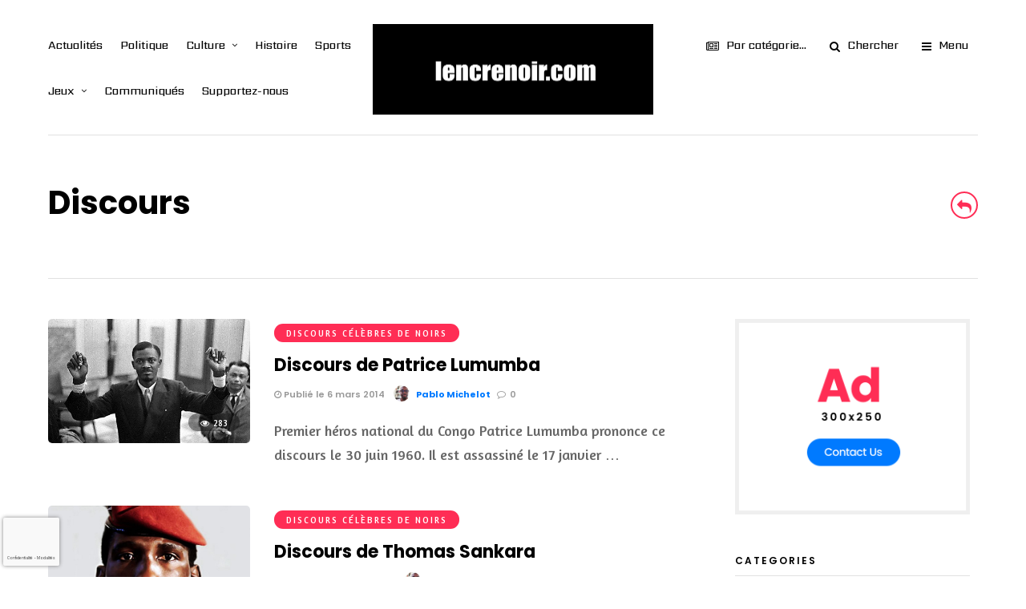

--- FILE ---
content_type: text/html; charset=utf-8
request_url: https://www.google.com/recaptcha/api2/anchor?ar=1&k=6Lem8poeAAAAACwb51sqSp55gj7T-e2HeiZ8tZ76&co=aHR0cHM6Ly9sZW5jcmVub2lyLmNvbTo0NDM.&hl=fr-CA&v=PoyoqOPhxBO7pBk68S4YbpHZ&size=invisible&anchor-ms=20000&execute-ms=30000&cb=zfk9fzk6dxr
body_size: 48804
content:
<!DOCTYPE HTML><html dir="ltr" lang="fr-CA"><head><meta http-equiv="Content-Type" content="text/html; charset=UTF-8">
<meta http-equiv="X-UA-Compatible" content="IE=edge">
<title>reCAPTCHA</title>
<style type="text/css">
/* cyrillic-ext */
@font-face {
  font-family: 'Roboto';
  font-style: normal;
  font-weight: 400;
  font-stretch: 100%;
  src: url(//fonts.gstatic.com/s/roboto/v48/KFO7CnqEu92Fr1ME7kSn66aGLdTylUAMa3GUBHMdazTgWw.woff2) format('woff2');
  unicode-range: U+0460-052F, U+1C80-1C8A, U+20B4, U+2DE0-2DFF, U+A640-A69F, U+FE2E-FE2F;
}
/* cyrillic */
@font-face {
  font-family: 'Roboto';
  font-style: normal;
  font-weight: 400;
  font-stretch: 100%;
  src: url(//fonts.gstatic.com/s/roboto/v48/KFO7CnqEu92Fr1ME7kSn66aGLdTylUAMa3iUBHMdazTgWw.woff2) format('woff2');
  unicode-range: U+0301, U+0400-045F, U+0490-0491, U+04B0-04B1, U+2116;
}
/* greek-ext */
@font-face {
  font-family: 'Roboto';
  font-style: normal;
  font-weight: 400;
  font-stretch: 100%;
  src: url(//fonts.gstatic.com/s/roboto/v48/KFO7CnqEu92Fr1ME7kSn66aGLdTylUAMa3CUBHMdazTgWw.woff2) format('woff2');
  unicode-range: U+1F00-1FFF;
}
/* greek */
@font-face {
  font-family: 'Roboto';
  font-style: normal;
  font-weight: 400;
  font-stretch: 100%;
  src: url(//fonts.gstatic.com/s/roboto/v48/KFO7CnqEu92Fr1ME7kSn66aGLdTylUAMa3-UBHMdazTgWw.woff2) format('woff2');
  unicode-range: U+0370-0377, U+037A-037F, U+0384-038A, U+038C, U+038E-03A1, U+03A3-03FF;
}
/* math */
@font-face {
  font-family: 'Roboto';
  font-style: normal;
  font-weight: 400;
  font-stretch: 100%;
  src: url(//fonts.gstatic.com/s/roboto/v48/KFO7CnqEu92Fr1ME7kSn66aGLdTylUAMawCUBHMdazTgWw.woff2) format('woff2');
  unicode-range: U+0302-0303, U+0305, U+0307-0308, U+0310, U+0312, U+0315, U+031A, U+0326-0327, U+032C, U+032F-0330, U+0332-0333, U+0338, U+033A, U+0346, U+034D, U+0391-03A1, U+03A3-03A9, U+03B1-03C9, U+03D1, U+03D5-03D6, U+03F0-03F1, U+03F4-03F5, U+2016-2017, U+2034-2038, U+203C, U+2040, U+2043, U+2047, U+2050, U+2057, U+205F, U+2070-2071, U+2074-208E, U+2090-209C, U+20D0-20DC, U+20E1, U+20E5-20EF, U+2100-2112, U+2114-2115, U+2117-2121, U+2123-214F, U+2190, U+2192, U+2194-21AE, U+21B0-21E5, U+21F1-21F2, U+21F4-2211, U+2213-2214, U+2216-22FF, U+2308-230B, U+2310, U+2319, U+231C-2321, U+2336-237A, U+237C, U+2395, U+239B-23B7, U+23D0, U+23DC-23E1, U+2474-2475, U+25AF, U+25B3, U+25B7, U+25BD, U+25C1, U+25CA, U+25CC, U+25FB, U+266D-266F, U+27C0-27FF, U+2900-2AFF, U+2B0E-2B11, U+2B30-2B4C, U+2BFE, U+3030, U+FF5B, U+FF5D, U+1D400-1D7FF, U+1EE00-1EEFF;
}
/* symbols */
@font-face {
  font-family: 'Roboto';
  font-style: normal;
  font-weight: 400;
  font-stretch: 100%;
  src: url(//fonts.gstatic.com/s/roboto/v48/KFO7CnqEu92Fr1ME7kSn66aGLdTylUAMaxKUBHMdazTgWw.woff2) format('woff2');
  unicode-range: U+0001-000C, U+000E-001F, U+007F-009F, U+20DD-20E0, U+20E2-20E4, U+2150-218F, U+2190, U+2192, U+2194-2199, U+21AF, U+21E6-21F0, U+21F3, U+2218-2219, U+2299, U+22C4-22C6, U+2300-243F, U+2440-244A, U+2460-24FF, U+25A0-27BF, U+2800-28FF, U+2921-2922, U+2981, U+29BF, U+29EB, U+2B00-2BFF, U+4DC0-4DFF, U+FFF9-FFFB, U+10140-1018E, U+10190-1019C, U+101A0, U+101D0-101FD, U+102E0-102FB, U+10E60-10E7E, U+1D2C0-1D2D3, U+1D2E0-1D37F, U+1F000-1F0FF, U+1F100-1F1AD, U+1F1E6-1F1FF, U+1F30D-1F30F, U+1F315, U+1F31C, U+1F31E, U+1F320-1F32C, U+1F336, U+1F378, U+1F37D, U+1F382, U+1F393-1F39F, U+1F3A7-1F3A8, U+1F3AC-1F3AF, U+1F3C2, U+1F3C4-1F3C6, U+1F3CA-1F3CE, U+1F3D4-1F3E0, U+1F3ED, U+1F3F1-1F3F3, U+1F3F5-1F3F7, U+1F408, U+1F415, U+1F41F, U+1F426, U+1F43F, U+1F441-1F442, U+1F444, U+1F446-1F449, U+1F44C-1F44E, U+1F453, U+1F46A, U+1F47D, U+1F4A3, U+1F4B0, U+1F4B3, U+1F4B9, U+1F4BB, U+1F4BF, U+1F4C8-1F4CB, U+1F4D6, U+1F4DA, U+1F4DF, U+1F4E3-1F4E6, U+1F4EA-1F4ED, U+1F4F7, U+1F4F9-1F4FB, U+1F4FD-1F4FE, U+1F503, U+1F507-1F50B, U+1F50D, U+1F512-1F513, U+1F53E-1F54A, U+1F54F-1F5FA, U+1F610, U+1F650-1F67F, U+1F687, U+1F68D, U+1F691, U+1F694, U+1F698, U+1F6AD, U+1F6B2, U+1F6B9-1F6BA, U+1F6BC, U+1F6C6-1F6CF, U+1F6D3-1F6D7, U+1F6E0-1F6EA, U+1F6F0-1F6F3, U+1F6F7-1F6FC, U+1F700-1F7FF, U+1F800-1F80B, U+1F810-1F847, U+1F850-1F859, U+1F860-1F887, U+1F890-1F8AD, U+1F8B0-1F8BB, U+1F8C0-1F8C1, U+1F900-1F90B, U+1F93B, U+1F946, U+1F984, U+1F996, U+1F9E9, U+1FA00-1FA6F, U+1FA70-1FA7C, U+1FA80-1FA89, U+1FA8F-1FAC6, U+1FACE-1FADC, U+1FADF-1FAE9, U+1FAF0-1FAF8, U+1FB00-1FBFF;
}
/* vietnamese */
@font-face {
  font-family: 'Roboto';
  font-style: normal;
  font-weight: 400;
  font-stretch: 100%;
  src: url(//fonts.gstatic.com/s/roboto/v48/KFO7CnqEu92Fr1ME7kSn66aGLdTylUAMa3OUBHMdazTgWw.woff2) format('woff2');
  unicode-range: U+0102-0103, U+0110-0111, U+0128-0129, U+0168-0169, U+01A0-01A1, U+01AF-01B0, U+0300-0301, U+0303-0304, U+0308-0309, U+0323, U+0329, U+1EA0-1EF9, U+20AB;
}
/* latin-ext */
@font-face {
  font-family: 'Roboto';
  font-style: normal;
  font-weight: 400;
  font-stretch: 100%;
  src: url(//fonts.gstatic.com/s/roboto/v48/KFO7CnqEu92Fr1ME7kSn66aGLdTylUAMa3KUBHMdazTgWw.woff2) format('woff2');
  unicode-range: U+0100-02BA, U+02BD-02C5, U+02C7-02CC, U+02CE-02D7, U+02DD-02FF, U+0304, U+0308, U+0329, U+1D00-1DBF, U+1E00-1E9F, U+1EF2-1EFF, U+2020, U+20A0-20AB, U+20AD-20C0, U+2113, U+2C60-2C7F, U+A720-A7FF;
}
/* latin */
@font-face {
  font-family: 'Roboto';
  font-style: normal;
  font-weight: 400;
  font-stretch: 100%;
  src: url(//fonts.gstatic.com/s/roboto/v48/KFO7CnqEu92Fr1ME7kSn66aGLdTylUAMa3yUBHMdazQ.woff2) format('woff2');
  unicode-range: U+0000-00FF, U+0131, U+0152-0153, U+02BB-02BC, U+02C6, U+02DA, U+02DC, U+0304, U+0308, U+0329, U+2000-206F, U+20AC, U+2122, U+2191, U+2193, U+2212, U+2215, U+FEFF, U+FFFD;
}
/* cyrillic-ext */
@font-face {
  font-family: 'Roboto';
  font-style: normal;
  font-weight: 500;
  font-stretch: 100%;
  src: url(//fonts.gstatic.com/s/roboto/v48/KFO7CnqEu92Fr1ME7kSn66aGLdTylUAMa3GUBHMdazTgWw.woff2) format('woff2');
  unicode-range: U+0460-052F, U+1C80-1C8A, U+20B4, U+2DE0-2DFF, U+A640-A69F, U+FE2E-FE2F;
}
/* cyrillic */
@font-face {
  font-family: 'Roboto';
  font-style: normal;
  font-weight: 500;
  font-stretch: 100%;
  src: url(//fonts.gstatic.com/s/roboto/v48/KFO7CnqEu92Fr1ME7kSn66aGLdTylUAMa3iUBHMdazTgWw.woff2) format('woff2');
  unicode-range: U+0301, U+0400-045F, U+0490-0491, U+04B0-04B1, U+2116;
}
/* greek-ext */
@font-face {
  font-family: 'Roboto';
  font-style: normal;
  font-weight: 500;
  font-stretch: 100%;
  src: url(//fonts.gstatic.com/s/roboto/v48/KFO7CnqEu92Fr1ME7kSn66aGLdTylUAMa3CUBHMdazTgWw.woff2) format('woff2');
  unicode-range: U+1F00-1FFF;
}
/* greek */
@font-face {
  font-family: 'Roboto';
  font-style: normal;
  font-weight: 500;
  font-stretch: 100%;
  src: url(//fonts.gstatic.com/s/roboto/v48/KFO7CnqEu92Fr1ME7kSn66aGLdTylUAMa3-UBHMdazTgWw.woff2) format('woff2');
  unicode-range: U+0370-0377, U+037A-037F, U+0384-038A, U+038C, U+038E-03A1, U+03A3-03FF;
}
/* math */
@font-face {
  font-family: 'Roboto';
  font-style: normal;
  font-weight: 500;
  font-stretch: 100%;
  src: url(//fonts.gstatic.com/s/roboto/v48/KFO7CnqEu92Fr1ME7kSn66aGLdTylUAMawCUBHMdazTgWw.woff2) format('woff2');
  unicode-range: U+0302-0303, U+0305, U+0307-0308, U+0310, U+0312, U+0315, U+031A, U+0326-0327, U+032C, U+032F-0330, U+0332-0333, U+0338, U+033A, U+0346, U+034D, U+0391-03A1, U+03A3-03A9, U+03B1-03C9, U+03D1, U+03D5-03D6, U+03F0-03F1, U+03F4-03F5, U+2016-2017, U+2034-2038, U+203C, U+2040, U+2043, U+2047, U+2050, U+2057, U+205F, U+2070-2071, U+2074-208E, U+2090-209C, U+20D0-20DC, U+20E1, U+20E5-20EF, U+2100-2112, U+2114-2115, U+2117-2121, U+2123-214F, U+2190, U+2192, U+2194-21AE, U+21B0-21E5, U+21F1-21F2, U+21F4-2211, U+2213-2214, U+2216-22FF, U+2308-230B, U+2310, U+2319, U+231C-2321, U+2336-237A, U+237C, U+2395, U+239B-23B7, U+23D0, U+23DC-23E1, U+2474-2475, U+25AF, U+25B3, U+25B7, U+25BD, U+25C1, U+25CA, U+25CC, U+25FB, U+266D-266F, U+27C0-27FF, U+2900-2AFF, U+2B0E-2B11, U+2B30-2B4C, U+2BFE, U+3030, U+FF5B, U+FF5D, U+1D400-1D7FF, U+1EE00-1EEFF;
}
/* symbols */
@font-face {
  font-family: 'Roboto';
  font-style: normal;
  font-weight: 500;
  font-stretch: 100%;
  src: url(//fonts.gstatic.com/s/roboto/v48/KFO7CnqEu92Fr1ME7kSn66aGLdTylUAMaxKUBHMdazTgWw.woff2) format('woff2');
  unicode-range: U+0001-000C, U+000E-001F, U+007F-009F, U+20DD-20E0, U+20E2-20E4, U+2150-218F, U+2190, U+2192, U+2194-2199, U+21AF, U+21E6-21F0, U+21F3, U+2218-2219, U+2299, U+22C4-22C6, U+2300-243F, U+2440-244A, U+2460-24FF, U+25A0-27BF, U+2800-28FF, U+2921-2922, U+2981, U+29BF, U+29EB, U+2B00-2BFF, U+4DC0-4DFF, U+FFF9-FFFB, U+10140-1018E, U+10190-1019C, U+101A0, U+101D0-101FD, U+102E0-102FB, U+10E60-10E7E, U+1D2C0-1D2D3, U+1D2E0-1D37F, U+1F000-1F0FF, U+1F100-1F1AD, U+1F1E6-1F1FF, U+1F30D-1F30F, U+1F315, U+1F31C, U+1F31E, U+1F320-1F32C, U+1F336, U+1F378, U+1F37D, U+1F382, U+1F393-1F39F, U+1F3A7-1F3A8, U+1F3AC-1F3AF, U+1F3C2, U+1F3C4-1F3C6, U+1F3CA-1F3CE, U+1F3D4-1F3E0, U+1F3ED, U+1F3F1-1F3F3, U+1F3F5-1F3F7, U+1F408, U+1F415, U+1F41F, U+1F426, U+1F43F, U+1F441-1F442, U+1F444, U+1F446-1F449, U+1F44C-1F44E, U+1F453, U+1F46A, U+1F47D, U+1F4A3, U+1F4B0, U+1F4B3, U+1F4B9, U+1F4BB, U+1F4BF, U+1F4C8-1F4CB, U+1F4D6, U+1F4DA, U+1F4DF, U+1F4E3-1F4E6, U+1F4EA-1F4ED, U+1F4F7, U+1F4F9-1F4FB, U+1F4FD-1F4FE, U+1F503, U+1F507-1F50B, U+1F50D, U+1F512-1F513, U+1F53E-1F54A, U+1F54F-1F5FA, U+1F610, U+1F650-1F67F, U+1F687, U+1F68D, U+1F691, U+1F694, U+1F698, U+1F6AD, U+1F6B2, U+1F6B9-1F6BA, U+1F6BC, U+1F6C6-1F6CF, U+1F6D3-1F6D7, U+1F6E0-1F6EA, U+1F6F0-1F6F3, U+1F6F7-1F6FC, U+1F700-1F7FF, U+1F800-1F80B, U+1F810-1F847, U+1F850-1F859, U+1F860-1F887, U+1F890-1F8AD, U+1F8B0-1F8BB, U+1F8C0-1F8C1, U+1F900-1F90B, U+1F93B, U+1F946, U+1F984, U+1F996, U+1F9E9, U+1FA00-1FA6F, U+1FA70-1FA7C, U+1FA80-1FA89, U+1FA8F-1FAC6, U+1FACE-1FADC, U+1FADF-1FAE9, U+1FAF0-1FAF8, U+1FB00-1FBFF;
}
/* vietnamese */
@font-face {
  font-family: 'Roboto';
  font-style: normal;
  font-weight: 500;
  font-stretch: 100%;
  src: url(//fonts.gstatic.com/s/roboto/v48/KFO7CnqEu92Fr1ME7kSn66aGLdTylUAMa3OUBHMdazTgWw.woff2) format('woff2');
  unicode-range: U+0102-0103, U+0110-0111, U+0128-0129, U+0168-0169, U+01A0-01A1, U+01AF-01B0, U+0300-0301, U+0303-0304, U+0308-0309, U+0323, U+0329, U+1EA0-1EF9, U+20AB;
}
/* latin-ext */
@font-face {
  font-family: 'Roboto';
  font-style: normal;
  font-weight: 500;
  font-stretch: 100%;
  src: url(//fonts.gstatic.com/s/roboto/v48/KFO7CnqEu92Fr1ME7kSn66aGLdTylUAMa3KUBHMdazTgWw.woff2) format('woff2');
  unicode-range: U+0100-02BA, U+02BD-02C5, U+02C7-02CC, U+02CE-02D7, U+02DD-02FF, U+0304, U+0308, U+0329, U+1D00-1DBF, U+1E00-1E9F, U+1EF2-1EFF, U+2020, U+20A0-20AB, U+20AD-20C0, U+2113, U+2C60-2C7F, U+A720-A7FF;
}
/* latin */
@font-face {
  font-family: 'Roboto';
  font-style: normal;
  font-weight: 500;
  font-stretch: 100%;
  src: url(//fonts.gstatic.com/s/roboto/v48/KFO7CnqEu92Fr1ME7kSn66aGLdTylUAMa3yUBHMdazQ.woff2) format('woff2');
  unicode-range: U+0000-00FF, U+0131, U+0152-0153, U+02BB-02BC, U+02C6, U+02DA, U+02DC, U+0304, U+0308, U+0329, U+2000-206F, U+20AC, U+2122, U+2191, U+2193, U+2212, U+2215, U+FEFF, U+FFFD;
}
/* cyrillic-ext */
@font-face {
  font-family: 'Roboto';
  font-style: normal;
  font-weight: 900;
  font-stretch: 100%;
  src: url(//fonts.gstatic.com/s/roboto/v48/KFO7CnqEu92Fr1ME7kSn66aGLdTylUAMa3GUBHMdazTgWw.woff2) format('woff2');
  unicode-range: U+0460-052F, U+1C80-1C8A, U+20B4, U+2DE0-2DFF, U+A640-A69F, U+FE2E-FE2F;
}
/* cyrillic */
@font-face {
  font-family: 'Roboto';
  font-style: normal;
  font-weight: 900;
  font-stretch: 100%;
  src: url(//fonts.gstatic.com/s/roboto/v48/KFO7CnqEu92Fr1ME7kSn66aGLdTylUAMa3iUBHMdazTgWw.woff2) format('woff2');
  unicode-range: U+0301, U+0400-045F, U+0490-0491, U+04B0-04B1, U+2116;
}
/* greek-ext */
@font-face {
  font-family: 'Roboto';
  font-style: normal;
  font-weight: 900;
  font-stretch: 100%;
  src: url(//fonts.gstatic.com/s/roboto/v48/KFO7CnqEu92Fr1ME7kSn66aGLdTylUAMa3CUBHMdazTgWw.woff2) format('woff2');
  unicode-range: U+1F00-1FFF;
}
/* greek */
@font-face {
  font-family: 'Roboto';
  font-style: normal;
  font-weight: 900;
  font-stretch: 100%;
  src: url(//fonts.gstatic.com/s/roboto/v48/KFO7CnqEu92Fr1ME7kSn66aGLdTylUAMa3-UBHMdazTgWw.woff2) format('woff2');
  unicode-range: U+0370-0377, U+037A-037F, U+0384-038A, U+038C, U+038E-03A1, U+03A3-03FF;
}
/* math */
@font-face {
  font-family: 'Roboto';
  font-style: normal;
  font-weight: 900;
  font-stretch: 100%;
  src: url(//fonts.gstatic.com/s/roboto/v48/KFO7CnqEu92Fr1ME7kSn66aGLdTylUAMawCUBHMdazTgWw.woff2) format('woff2');
  unicode-range: U+0302-0303, U+0305, U+0307-0308, U+0310, U+0312, U+0315, U+031A, U+0326-0327, U+032C, U+032F-0330, U+0332-0333, U+0338, U+033A, U+0346, U+034D, U+0391-03A1, U+03A3-03A9, U+03B1-03C9, U+03D1, U+03D5-03D6, U+03F0-03F1, U+03F4-03F5, U+2016-2017, U+2034-2038, U+203C, U+2040, U+2043, U+2047, U+2050, U+2057, U+205F, U+2070-2071, U+2074-208E, U+2090-209C, U+20D0-20DC, U+20E1, U+20E5-20EF, U+2100-2112, U+2114-2115, U+2117-2121, U+2123-214F, U+2190, U+2192, U+2194-21AE, U+21B0-21E5, U+21F1-21F2, U+21F4-2211, U+2213-2214, U+2216-22FF, U+2308-230B, U+2310, U+2319, U+231C-2321, U+2336-237A, U+237C, U+2395, U+239B-23B7, U+23D0, U+23DC-23E1, U+2474-2475, U+25AF, U+25B3, U+25B7, U+25BD, U+25C1, U+25CA, U+25CC, U+25FB, U+266D-266F, U+27C0-27FF, U+2900-2AFF, U+2B0E-2B11, U+2B30-2B4C, U+2BFE, U+3030, U+FF5B, U+FF5D, U+1D400-1D7FF, U+1EE00-1EEFF;
}
/* symbols */
@font-face {
  font-family: 'Roboto';
  font-style: normal;
  font-weight: 900;
  font-stretch: 100%;
  src: url(//fonts.gstatic.com/s/roboto/v48/KFO7CnqEu92Fr1ME7kSn66aGLdTylUAMaxKUBHMdazTgWw.woff2) format('woff2');
  unicode-range: U+0001-000C, U+000E-001F, U+007F-009F, U+20DD-20E0, U+20E2-20E4, U+2150-218F, U+2190, U+2192, U+2194-2199, U+21AF, U+21E6-21F0, U+21F3, U+2218-2219, U+2299, U+22C4-22C6, U+2300-243F, U+2440-244A, U+2460-24FF, U+25A0-27BF, U+2800-28FF, U+2921-2922, U+2981, U+29BF, U+29EB, U+2B00-2BFF, U+4DC0-4DFF, U+FFF9-FFFB, U+10140-1018E, U+10190-1019C, U+101A0, U+101D0-101FD, U+102E0-102FB, U+10E60-10E7E, U+1D2C0-1D2D3, U+1D2E0-1D37F, U+1F000-1F0FF, U+1F100-1F1AD, U+1F1E6-1F1FF, U+1F30D-1F30F, U+1F315, U+1F31C, U+1F31E, U+1F320-1F32C, U+1F336, U+1F378, U+1F37D, U+1F382, U+1F393-1F39F, U+1F3A7-1F3A8, U+1F3AC-1F3AF, U+1F3C2, U+1F3C4-1F3C6, U+1F3CA-1F3CE, U+1F3D4-1F3E0, U+1F3ED, U+1F3F1-1F3F3, U+1F3F5-1F3F7, U+1F408, U+1F415, U+1F41F, U+1F426, U+1F43F, U+1F441-1F442, U+1F444, U+1F446-1F449, U+1F44C-1F44E, U+1F453, U+1F46A, U+1F47D, U+1F4A3, U+1F4B0, U+1F4B3, U+1F4B9, U+1F4BB, U+1F4BF, U+1F4C8-1F4CB, U+1F4D6, U+1F4DA, U+1F4DF, U+1F4E3-1F4E6, U+1F4EA-1F4ED, U+1F4F7, U+1F4F9-1F4FB, U+1F4FD-1F4FE, U+1F503, U+1F507-1F50B, U+1F50D, U+1F512-1F513, U+1F53E-1F54A, U+1F54F-1F5FA, U+1F610, U+1F650-1F67F, U+1F687, U+1F68D, U+1F691, U+1F694, U+1F698, U+1F6AD, U+1F6B2, U+1F6B9-1F6BA, U+1F6BC, U+1F6C6-1F6CF, U+1F6D3-1F6D7, U+1F6E0-1F6EA, U+1F6F0-1F6F3, U+1F6F7-1F6FC, U+1F700-1F7FF, U+1F800-1F80B, U+1F810-1F847, U+1F850-1F859, U+1F860-1F887, U+1F890-1F8AD, U+1F8B0-1F8BB, U+1F8C0-1F8C1, U+1F900-1F90B, U+1F93B, U+1F946, U+1F984, U+1F996, U+1F9E9, U+1FA00-1FA6F, U+1FA70-1FA7C, U+1FA80-1FA89, U+1FA8F-1FAC6, U+1FACE-1FADC, U+1FADF-1FAE9, U+1FAF0-1FAF8, U+1FB00-1FBFF;
}
/* vietnamese */
@font-face {
  font-family: 'Roboto';
  font-style: normal;
  font-weight: 900;
  font-stretch: 100%;
  src: url(//fonts.gstatic.com/s/roboto/v48/KFO7CnqEu92Fr1ME7kSn66aGLdTylUAMa3OUBHMdazTgWw.woff2) format('woff2');
  unicode-range: U+0102-0103, U+0110-0111, U+0128-0129, U+0168-0169, U+01A0-01A1, U+01AF-01B0, U+0300-0301, U+0303-0304, U+0308-0309, U+0323, U+0329, U+1EA0-1EF9, U+20AB;
}
/* latin-ext */
@font-face {
  font-family: 'Roboto';
  font-style: normal;
  font-weight: 900;
  font-stretch: 100%;
  src: url(//fonts.gstatic.com/s/roboto/v48/KFO7CnqEu92Fr1ME7kSn66aGLdTylUAMa3KUBHMdazTgWw.woff2) format('woff2');
  unicode-range: U+0100-02BA, U+02BD-02C5, U+02C7-02CC, U+02CE-02D7, U+02DD-02FF, U+0304, U+0308, U+0329, U+1D00-1DBF, U+1E00-1E9F, U+1EF2-1EFF, U+2020, U+20A0-20AB, U+20AD-20C0, U+2113, U+2C60-2C7F, U+A720-A7FF;
}
/* latin */
@font-face {
  font-family: 'Roboto';
  font-style: normal;
  font-weight: 900;
  font-stretch: 100%;
  src: url(//fonts.gstatic.com/s/roboto/v48/KFO7CnqEu92Fr1ME7kSn66aGLdTylUAMa3yUBHMdazQ.woff2) format('woff2');
  unicode-range: U+0000-00FF, U+0131, U+0152-0153, U+02BB-02BC, U+02C6, U+02DA, U+02DC, U+0304, U+0308, U+0329, U+2000-206F, U+20AC, U+2122, U+2191, U+2193, U+2212, U+2215, U+FEFF, U+FFFD;
}

</style>
<link rel="stylesheet" type="text/css" href="https://www.gstatic.com/recaptcha/releases/PoyoqOPhxBO7pBk68S4YbpHZ/styles__ltr.css">
<script nonce="2Fmtjy0YpTLGdGVHzgSRTA" type="text/javascript">window['__recaptcha_api'] = 'https://www.google.com/recaptcha/api2/';</script>
<script type="text/javascript" src="https://www.gstatic.com/recaptcha/releases/PoyoqOPhxBO7pBk68S4YbpHZ/recaptcha__fr_ca.js" nonce="2Fmtjy0YpTLGdGVHzgSRTA">
      
    </script></head>
<body><div id="rc-anchor-alert" class="rc-anchor-alert"></div>
<input type="hidden" id="recaptcha-token" value="[base64]">
<script type="text/javascript" nonce="2Fmtjy0YpTLGdGVHzgSRTA">
      recaptcha.anchor.Main.init("[\x22ainput\x22,[\x22bgdata\x22,\x22\x22,\[base64]/[base64]/[base64]/bmV3IHJbeF0oY1swXSk6RT09Mj9uZXcgclt4XShjWzBdLGNbMV0pOkU9PTM/bmV3IHJbeF0oY1swXSxjWzFdLGNbMl0pOkU9PTQ/[base64]/[base64]/[base64]/[base64]/[base64]/[base64]/[base64]/[base64]\x22,\[base64]\\u003d\x22,\x22e8K5esOvZ8KHTMOUWQZqJsKEbcOVRE90w6jCigLCiGnCiB3Cm1DDkUZ2w6YkBsOoUHExwp/[base64]/CmmTDkmvDh8OXWRQuVsKJw4V6w4TDslPDpMOqE8Kibh7Dpn7Di8KoI8OMFHMRw6gVSsOVwp4xMcOlCB8hwpvCncOCwoBDwqY3QX7DrnAYwrrDjsK8woTDpsKNwpxnADPCjMKSN347woPDkMKWDAsIIcO/wqvCnhrDvMOFRGQ8wrfCosKpCsOqU0DCs8Odw7/DkMKHw7vDu253w7lmUB95w5tFbmMqE1jDscO1K0bClFfCi3PDtMObCEXCocK+PgnCsG/Cj0NIPMODwpTCtXDDtWsVAU7DomfDq8KMwpgpGkYybMORUMK3wqXCpsOHAhzDmhTDoMO8KcOQwp/DqMKHcFHDrWDDjwtiwrzCpcOOGsOuczx2Y27CmMKwJMOSG8KjE3nCosKHNsK9TTHDqS/DlMOLAMKwwpBfwpPCm8Ofw6rDshwZFWnDvU4nwq3CusKrVcKnwoTDkxbCpcKOwonDjcK5KXvCpcOWLHwHw4k5PGzCo8OHw5zDgcOLOWRvw7wrw6zDk0Few7IaakrChgh5w4/DkGvDghHDlcKSXjHDlcOlwrjDnsK9w7w2TyEJw7ELNcOKc8OUIWrCpMKzwpbCksO6MMOuwpE5DcOhwqnCu8K6w45EFcKEY8KzTRXChcOZwqEuwrp3wpvDj33CvsOcw6PCrSLDocKjwrnDgMKBMsOPX0pCw4/Ckw4oUMKkwo/Dh8KNw5DCssKJc8Kvw4HDlsKCM8O7wrjDp8KTwqPDo0kXG0ckw6/CohPCrUAww6YhNShXwo8vdsOTwpcFwpHDhsKXNcK4FUtGe3PCqcOqMQ94RMK0wqgLNcOOw43DrE4lfcKbOcONw7bDtAjDvMOlw7RxGcOLw5XDqRJ9wrDCpsO2wrcTOztYUsOebQDCrUQ/[base64]/DuTXConvCocKiw6drY39pM8KDwoLDgFLDt8KGHD3Dm2suwpbCnsO9wpYQwrTCksOTwq/DswLDiHodUX/CgSocVsKiesOmw5Ape8KPTsOAM2d4w5jChsOGTCnCksKcwpopeWDDucOdw6tRwqcrA8OxBcK+PgLCk2NsEMKRw43Diip7ZsOdKsOIw5gdesOBwpUkOi0qwps+IlbCgcOAwoVPQDDDtFpiASTDgR4LMMOswo/[base64]/wrvDpQDCq0/CnErDqynDhMO8wrHDiMKnwr9oGAMJKWdoaVrCpyzDuMOlw6HDrsOad8Kbw4VaASXCvGAEcgjDm3tJU8OQG8KVA2LCunbDmw/CgX7CnjvDvcOaJ18sw6jDqsOvfFLCjcKINsObwq0hw6fDpcOMwrnDtsOjw4HCscKlDcKERibDlcKFYSsxw7vDsXvCjsK/OcOlwo8AwqLDtsODw5Z6w7LCgyo/YcOew4A9UEZkbTgIDlZvacKWwpsGKDnDnhzCqykcRG7DnsKjwppBVlUxwpZYYx4mcCQgw6law5hVwoA6wrjDpgPCjnHDqAjCoSLCr38mKm4+U2HDpRIjHsOnwojDhmHChcK9d8O1PMKBw7DDqsKda8K/[base64]/ClMKEwoRZwr89P8KzEcKOK8O5Wgg3wqBQDMK1wo/CgULCjTBWwrHClsK8D8OKw6kCVcKRUxgwwpVYwrIeUsKtMcK8WsOGcVNQwrzClsOWEUg6Y1V5Pm5wekDDslE6LsOmVMOYwofDvcK2czZVcMObCSxxfcK9w7XDiAxuwrd7UTjCnFNeWHHDocOUw6/Dn8KJKCLCuVxHExbCoHjDqcK7EHvCrXIRwoXCqcKrw4rDjRnDuWU/w63CkMOVwpk5w6HCvMO1V8OULsKqw6DCqcOrPB4WBG3Cr8OeAcOvwqIwDcKFDnbDlcKhLcKzKTvDqlnCssONw5bCoELCtMKpAcO6w7PCiyw3IhXCjwIDwr3Dl8OWRMOuRcKzHsKYw53DlVDCocOlwpTCh8KYPmtJw6/[base64]/M3rCmxnCgCbDhmzDohvDp2prwqHDuBLDtsOEw4rCoyXCrcOaQQdyw6J6w485wovDucO7THBEwpwtwoQGcMKNQ8OsYsOyU0xHUMKRGTvDlcOZccKBXjR7wpnDo8Ohw6XDsMO/OXkuwoUaKjfCs3fDicOqUMK8wpDCimjDhMONw4tmwqAhwqJRwrJtw6/Cijpiw40PSg90woXCt8Oxw5bCk8KawrTDocKuw7UffEYsecKKw6kfS0dsOQNbOUTDkcKvwoU8N8K2w4EDVcKxcXHCuSLDmMKAwr3CpHgEw6rCvAF5I8KXw5HDj0QiHsKeQ3PDs8OOwq3DqMK4PcOYdMOYw53CuSvDrGFARCjCrsKQE8KtwrvCiH/DicKfw5Qaw6jCk2LCnUrCtsOTTcODw60YW8OJw5rDlMO9wpVXwpHDqXDCkTlvT2FpFH0uMsOgXkbCpR7DhsOOwo7DgcOMw7kPw7XCrEhEwo5fwrTDoMOEaFEbA8KiXMO8fMOXw7vDtcOYw7nCi1PDixV3NMO3FsK0e8KjC8K1w6vDhmwMwprCpkxMwpE+w4Euw7/DucOkw6PDmlHCrBbDvcOFN23DiS/[base64]/DvsOpJsOuw6/DiMKwfRc/w5PDs8KPXxvDiUNGwq/Dmh8HwrctIHfDrABFw7YKDzbDuwrDg2LCo0AwHV4JO8Olw7h0OcKhHwbDjMOSwrnDj8O3bcOyZcKlwr7DgjzDoMOJam5ewr/DgSHCnMK/EMOMSsOMw6nCt8OaFcK4wrrCm8OFZcOZw5TCvMKaw5fCpMOxWnFFw6rDvFnDiMKAwpkAW8Kjw4xLW8O/[base64]/CqRrCgMOnw5nDjw/CnQbCjcOAw7g4wrZhw6YPwpTCi8O+wq/CnXgGw7hZcy7DosKjwoo2U24Yam58SmPCp8KFUzMYOS9mWcO1MsO5JsKzdDHCrMOCNgDClsKcJMKew7PDgxhzUAwSwrsFGcO5wqrCkBJkC8KBWyDDncKXw7law6gZHMOZDzLDlBvCiAV2w60/w7TDr8K5w6PCoFQaDllcXsOpXsOLO8Ovw6jDuS9Mw7DDgsOQKi4Xa8KjS8OWw4TCosOgKh/CtsKBw4Y1woM3WSLCt8KWQVzDvXROw6DDmcKec8K4w43CuGcWwoHDicK+H8KaccKCwrl0Ml3Cvk4QZXBuwqbCnxI/[base64]/[base64]/DoVTDv1bDkMO4w6TChlvCm2XCqMKsw4QIw6h6w7FPVhAiw6nDtMKfw6sZwpHDvMKnWsOOwrdCB8Oaw7gPIHDCoV9Bw7dcwo85w78Qwq7Cj8OUDkPCk2fDhg/CiQvDgMKZwqLCvcOIAMO0J8OOen5Tw55Kw7rDlm3CmMOtD8Ohw4hhw43DnApgNybDuhDCsiZ3wqXDgTdlGjrDvcKVUjljw7l8a8KpG1XCsBZSB8Ojw41dw6bDoMKbTDfCjMK4w4xGDMODDVPDvxIvwpBww7JkJkwrwp/[base64]/Dlk4owqHCp8K9wr4UKcKCScK3JijCsMK+D1cWw6RlAVIwE2LDnMKLwp0pcwxJMcKzwrfCpAPDk8Kmw4FUw5NgwoDCk8KWRGEQQcKpCDDCuz3DvsO4w6p+Gk/CssK7a03DpsKyw4Y/wrZDwrtJWVbDqMOUacKbRcKMIkN/wrDCs3RDIQTCmVVgM8KFNT8pwofCqMK8QmLCicKcZMKnw5fClMKbasObwqZjwrjCqsK+cMOHw4jCssOPH8KjLwPCoy/[base64]/DnMKXwo7DuWDDnsOQw5/[base64]/DnFXDucOvPGXDqsKWwq/CqsKrSB9KwqXDvBgcGgzDqXrCvmUpwoQ0wo7Dk8OvFhQewp8WUMKXGw3DtE9BasKYwpbDjijDt8KMwpYAQVfCpkQpInTCsFpkw4DChDdZw6jCkMKNYUDChsKqw5HDqjFfL08/w4oMKzzChG06wpfDpMKmwqvDi0XCrsOoNGXCnl7CgE9UFB8lw6EJQ8K/P8Kdw4vDkDnDn3bDiFxwbmQ+wpcmD8KCwqVtw7sNdUgHG8OaeX7Ck8OMRUEowqHDhGnCkEHDhhTCo094SkBSw6dsw4XDnWLDoF/Dv8OywqE+w4jCkVwAThduwq/Cj2BMLml2OBfCqMOEw58/wrk6w4s+L8KQLsKVw4gGwpYVYGTCscOYwqpBwrrCuGMywoEJa8KywoTDt8KQe8KmckjCvMKBw4zDk39Cbmg9wqAoFMKQQsKqcDfCqMOgw6HDu8OWAMOFDl4DG0hfw5XCtTsHw4LDokfDgWU5wprCscOTw7/DkmvDqsKRHW0OPsKDw53DqVJ9wqDDsMOawqLDvsK2MDbCgExbKQNseQrDnFrCuWrDmHY1wqU3w4TDqcO4YGENw4jDvcO5w5IUcXfDi8KdesOMV8KuFMO9wrlrO2I6w5FSw7bDvk/DmMKDTcOXw77DlsKtw4HDijN8d3Ruw4haA8Kqw54yKgnDgQbCssOVwobCosKiw7fCt8OkB3PDsMOhwqbCvHLDp8OxWHbCvcK6wqjDr07Cmzwkwrs7w7DDj8OmQFJDD2XCusOcwr/ClcKcbcOhW8OXJ8KwZ8KnJcOdSyDCmBJUEcK2wobDjsKkwo7Cg341BcKQwpbDs8OjXRUOworDhcKHEnXCkVA/[base64]/CtUrDhkrDosKJQcKCOEZVJlQZwpbDvDRBw6LCr8OdYsOyw6HDvUlkwrt/WMKRwpMtJxhlBwrChXTCiEBuHsO4w6h4EsOvwoA1QC3Ck3UTw4DDj8KgHcKsS8K5KsO3wpjCqcKvw4tTwodCTcKgakDDp11swrnDiQfDtSsiw4MbEMOdw454w4PDk8K9wr0MZxtSwqTChsOrRUnCosOSb8KEw7Q8w7oyL8KYGcK/AMOww6d4UsOrUxfDikNcGX4DwofDrmwcw7/Dt8KtbcKNQ8OwwqrDv8KnPnLDkMODP14zwpvClMOILMKPAW/DlMKdcQzCp8K5wqw8w4twwonDuMKSQldMM8K2VlzDp3FnXMOCTRzCrMKgwppOXT/Cu0PDr1jCpinDuikdw5taw5PCq3HCogocMsOeZwISw6DCpMKVAVLCgm7CmMOcw6MLwqIRw6wCcwjCh2TCo8Kyw6xiwrN4cVMIwpQHHcOPFsOyR8OCwrBpw7zDrRU/wpLDv8O0QzrCtcKzwqdYw7vCksKTM8OmZh3CmB/DlBjCvUXDrkPDnXRWw61AwrrDusO9w6ENwqUlJMO3IzF7w4PDvsKtw6TCoXISw5gAw4LCrcK4w75MaR/CmMKdTcOSw70Yw6vCrcKJRcKodVdWw7gPAFo+woDDlRnDtF7CqsKbw6s8BlfDq8KKB8O1wqFIFVfDl8KROsKFw7zClsOVVMOaEGYXFsOPGzIXwpLChMKDC8OLwr4dJsKHEk4lamhXwrpZfMK6w7XCsmPChz/DvX4vwozCgMOEw5jCj8OfW8K1ZTotwrsjw6gqccKTw6U7JzRKw6hTe2FHMMOKw5jCvsONdMOKw5TDsFfDhzrCm33DlTtiC8Khw59mw4cZw6ojw7Nlwo3CvzDDv1NwJxhAQjDDkcOKQcORV3DCp8Kxw5Z/EAAdJsOFwpI7LSYqw7kMA8Krw4c7Mg3CpEfCicKcw4hmTMKAFMOhwo/CscKOwollFMKnd8OcfcKYw74bX8ONBAY6JsKXMwrClMOgw4B1KMOPFw7DpsKJwqDDjcKDwqhneWtrBw1bworCvH8iw78ffF/[base64]/DlDlUBTHDj2rCiCdLasK/[base64]/CgT/DssOpw6XDnMOhw7bCisO2w68aGztHHh3Dk0Eqw6gMwoFcBn5AJV7DvsObw5PDqUfCqsKrKRXDgkXCuMK+CcOVFGbCpcKaFcKMwp8HNX0iR8KkwqN5wqHCrDhGwqDCssKZF8KWwo8jw5sYB8OgIijCtsK8CsK9NndvwrrDvsK3FMOlwq8dwqspawRbwrXDvw8lBMK/CMKXcHEWw4g9w47Ct8OeMsO8w5pCO8OjEcKMWDNPwo/[base64]/Dhkcgw7Ujwr7DpcKPw6rDrTondsOvw7DDv8KRd8OTwqfDncKKw4nDhgdQw49pwpxsw71+wq7CjzBIw7xaGHjDuMOaDT/[base64]/Cji1hwpcPB8O/wpDDm11jaG7DpAHDu0NvwqvCphcoX8OUNCXCm2DCqiJMYjfDvcO7w4d3ccKpBcKfwpE9wp0NwpF6LkZxwqjDosK8w7TCjGxZw4PDvxAxagYnfMKIwq7CpF/Dshc+wpbCtyg3TAc9IcO9TWrCr8KfwpzDhsKgZ0fDtWBvFcKOwoIWQH7CscKCw5gILU83UcOmw4jDhXTDoMO6wqBWQhXCgXRBw5JRwqZqVMOnbjvDskDDqsOJw6ckwoR1FxbDq8KIT3PDo8OEw5/Ck8KsSRdtEcKkwrHDjX0GVmc1wpc+XHTDgm3Dnz57csK5w6Ybw5rDu0DCsHLCkQPDu3LCiSfDlcK1dMKSRSJDw5c/BGtvw5wNwr0tJcOSbQcMQgYeOj1UwoDDiFbCjAzCocKCwqIpwoMHwq/DgsKhw40vU8OOwovCuMOMJi7DnXHDvcK+wpYKwoI2w4AJJGzChG51w5tNVBHCtsKqPsKwYDrCrE46Y8OSw50CMkEvE8OGwpbCliU/wpHDqcKtw73DucOnDC5jZcKSwoLCvMOyUD7Dk8Orw6jCmXfCvsOywrnCvsKbwrNIExHCssKEV8OdUzzChsKMwpnCiyonwpnDh0k8woDCqRkdwoTCv8O0woFQw6YjwoLDosKvYcOBwrLDmihLw5EZw7VSwpnDr8K/w7lMw6tLKsOBOS7DmHPDvcOqw5U2w6AQw48Tw7g0TS11A8OqGMKowr0pA1nDjwXDl8OOUVM9CcKsNUlgw5sDw5DDu8OBw4XCtMKEC8KrdMO4XV7Dh8K3bcKAw6/CmsOhFsO2wrnCn0PDunLCvwbDtGk8JcOsMcODVQXDg8KtHFQmw7jCmz3DjW8qwpbCv8K3wpcPw67Cr8OgLsOJCsKiLsKFwrsNf33Cgk9ZITPCtsOgKRcIJMOAwrUZwq5mEsOsw7sUw6h8woIVXcOyEMKKw4ZNCQNbw5ZRwr/CtsOUYMO7NyvCtMOEwocnw77DlsKZfMOUw47DvsOXwp8hw7bDscO+HnjCu0cFwpbDo8KXVFdlfMOmBBfDm8KbwrpSw6jDlcKZwrYzwrrDtlNDw6hiwpQ7wrtQTgXCl2vCn3DClxbCu8KEZFDCmGJUfMKqTyXCnsO2w6E7J05KUXkEPMOnw5jCmcKjKHrDizgOMlE/fWDCkTBKUgQUby8icsKkMUXDt8OHCMKFwpvDiMKuXkg/VxrDksOdP8KOwq7DsV/[base64]/w5BiDcKyw63CvFPCp8O7YMKBXcKuw7/[base64]/CthDDuMO7w5xVc8OqAsOHTcK4w4s8GMKqwqjCuMOlf8Kkw4XCpsOdLQ3DjMKqw7AVCULCn2/DvgUjSsOfRXdiwobCuDLCucOFOVPDl2NFw4dswqvCmMKJw4LCtsO9JH/DsVHDtcOTw6/CssOFfsOGw70WwqvCksO/LU8+aD0WD8K4wqjChDfDm1rCq2QDwqMiwrTCrsObCsKJKArDrhE7e8OnwqzChVFsWlsIwqfCsktSw7dNb2PDmjrCqSAfBcKuw4HDgMKRw4YMB1bDkMOpwoDCnsOLF8OOdsODacKiw6vDpB7DozbDhcOJCsOEEDvCs21KJsOQw7ETBMOnwo0QK8K0w5ZywrtUNMOew7/DpMKfdRwuw5zDosK+BDnDtXDCisOpXhDDqjNkI1s3w4XCjVvDuBjDrzMBe2/DvHTCsFxOahAlw7DDgsO2S2zDoWB4OBNcdcONwovDj2Viw4EHw4wzw4MPwqPCs8KvFiHDkMKTwrtwwp3Do28kw752PHcmdWTCnDbClHYyw4IpeMKsXxAIw4/[base64]/CmMOIFQ7DrcOZWcKUUXZuekJNwo0femd8bsOyYsK8w5LCo8OWw541H8OIScK+T2FKKsKowo/DvEfDrXfCiFvCliRgNMKCW8OAw75cwo4XwqNmYy/[base64]/Duh4lw5LCpF1kw7s/a8KDwptpFcKcw44ZEQksw5zDlEp2OmkqXsOLw5pAaCgRIcKTYSnDmsOvKWrCssKjMsOgP0LDp8Knw710NcK+w69OwqbDonVrw4rCuXzDt3DCk8KfwoXCsyhmAsOHw4EKbDrCicKoAVs6w5QYAsOOVXlMc8O/wo9JS8Kxw6fDrnfCr8Kswqgqw6d0DcOEw4ouXFU8GTFdw4oiUSLDvkdYw7nDkMKISGIBcMKZMcK8UCp/wqvDo3BLSVNBJsKXwqvDnDY1wrBbw6R/FmTDhVbDo8K3M8O9woPDt8OAwrHDo8OpDinCusOuRRjCk8OPwpIbwpPDm8K8woV1X8OtwplGwrgqwoHDmXAmw7VgR8OvwohVYcOqw5bClMO1w64fwp3DkMOHfsKbwptYwqXCmxQNJcOCw4k4w7/CmGjCg3jCtAoSwq9JVnXCl3/DqltNwp7DosOWdhx/[base64]/Djy8/wopDasO5DsOPBMOowr/DgsK+M8KQwpJxK1xRC8KdP8Omw5wEwqJBU8K3wpA0dw12wohxRMKEwpErw73DhX1+RDPDscO3w77Ch8O8FQDCl8OmwogXw6Erw7kAaMOTRVJ2B8OoasKoNcO6LB/CsXYMwpPDnkMUwpBOwrNAw5zCmlcCP8Kmw4fDhmhrwoLCoF7Cn8OhD2/Dg8OLD2pHfWE/CsKvwrnDi3PDusOKw4PDgybDj8OVSjLDuyNCwr49w5VrwpvDj8KPwrlXEsOPekrCmi3CiwbCkyfDiUJowpvDmcKSGiMRw7ckQsOYwqYRV8OTbWd/QcOQLMKBR8Ovw4HCjWLCsGVqCsO0GB3CpMKEwrvDsmp8wpc9E8O7NsOgw77DgAZEw47Du2t5w6/Cq8Kfwo/[base64]/Chk7CvTLCnwlfw6HDrMK6w4drKFMJw4zCiBvDuMKNP2QSw45AR8Kxw6Mtw6hVw4fDiQvDoHVBw70fwpwXw63Do8KUwq/Dr8Kiw6gnOsKMw5LDhibDqsOgClvChUzDqMK+RF3DjsKsQmTDn8Orw5cZGXgfwq/DqmgEU8OtcsOhwoTCvB3CmMK2QsKxwqfDngcnCAjCl1rCuMKEwrJHwpvCscOsw7jDlx/[base64]/Cp3/CiC9Fw4vDpCkjTFbCgXIKwoDCmk7CoE/DpMKlWkoyw5DDkiLDikzDqcK6w6jDkcKew5I9w4RaPTbDvnhkw7jCvsKlM8KOwrDClsO5wrcRIcKcEMK7wq5Pw4sjcEMZQjHDvsOrw47CrR/CsznCq1LCgDEHUmVHSyvCkcO4cnx4wrbCkMO5w7wgBsOQwq1XbRzCnUAxw5fClsKSw6bDgHpaQArCgG5iwoYNMsKfw4HCtjbDnMOww5QAwrcKw700wo8qw63CocONw6vCm8KfJsKaw7ESw6vCkjEINcObKMKMw6DDiMKPwp/[base64]/[base64]/w7DCpsO9VS/DghjCt8OKRm1gw4JBc2TCr8K8IcKcw6FDw7l7w6fDj8Ktw51gwoPChcOswrTCiVVicgHCj8KYwp3DkmZYw4Ffwr/[base64]/[base64]/[base64]/[base64]/Du2ALIcK9BMKna8OZw5R5Bj3Dm8Ouw5HDicOdwrbCvcKkw6oHLsKCwozDusO1fwDCoMKLecKNwrJ1woLDosKPwqp8KMOuQsK8wpwBwrbCoMO5YlPDlMKGw5XDiV0Awo88YcK6wrVuR27Dg8KrH1xLw5bCt2BMwozDpkjCpx/DqwzCkCIpwpHDocOYw4zCkcKYwqdzHsK1O8KOVsKDERLCpcKDCjVCwrzDmn9Dw7ojIQEgFFBOw57Ch8OHwqTDlMOqwqxIw7U7ZhkXwqBiXT/CvsOsw7bDu8K+w5fDs17DsG9sw7XCu8OWC8OiURLCu37Cg0jCqcKXXwMTaDPCmkfDiMKLwptNbgByw57DpRQeKnvCrX/DoyIiexzCuMKCf8OobBBlwoJnSMOpw6AaYCE4V8O3wonCvsK1BFdjw5rDscO0DAsuf8OdJMOzYB3CoWEJwp/[base64]/QSfDlcKEMW1dw4sWXmUTwqrDqWrCuHLDmMOiw487bmjCkQ81w7XDrQLCp8K2ccK+IcKyJg/Cr8K+fU/Dl3gzQcKcacObw4Bkw6VkMSFgwqBkw7YAF8OpEsKCwr92CMORw5bCpcKgARJmw65Dw4HDhQFdw5rDm8KEHSvDgMKyw4wcLMO9NsOiwpbCk8OjXsOrVyx7wr8aBMOLUMKaw5HCggRdw4JPSzlLwofDpsKEaMObwo8Iwp7Dg8O0wo/CmQ1YNcKIYMOnIQPDgnbCtcOSworDusK4wq3DtMO9W2gZwpIkUghRGcOseiTDhsO9b8KmEcKdw5DCqTHDpSB2w4Vhw5xuw7/DryNsTcOWwq7DoAhAw4R+Q8KvwpjClMKjwrV5AcOlISp/w7/DhMK4XMK8V8KLNcK2wqM6w6HDl1ghw5BwKzsxw4rDlsKtwojChE0Pf8Ocw5/DtMK9ZMOsA8OlcQEUw5tjw5nCiMKww6jCn8O1LsO2wrhKwqUOGsOgwprCl2dkYsOCPsO7wpN9DUfDgE/[base64]/Dm8OvccO+woHDlMKaw7LDmFAVw6QFw7QyHmtyUidDw6vDi1TDgyHClC3CvxPCtGrCry3DmcKKwoEJJ1nDhmRaBsOkwpEewo3DrMK5wpE+w6c1HsOBP8KswodHAcOCw6DCusK3w7ZQw551w78/wplLR8OAwpJWF2/Crlc4w6vDqh7CjMOHwoUtDUDCrCJbwpxkwrszHcOPdMK/wqgFw592w59Zwo5qXUvDsjvCqCLDrAVvw4/DqMKufsOZw5fDm8KKwrzDt8Kwwq/DqMK3wqDDiMOHC3Zpe1dAwr/CkxduecKDJsOFP8Kcwp8ywr3DrTpfw7UCwph2wrFvZHMOw5cTdHEIHMOfA8OSOUoiw6LDqsKpw4HDqBYiacOPWwnCocOZEsOHaFLCu8O4w5ocIMOaaMKvw7p3dsOQcMOsw7Qww5N1wonDncO/wofCmxzDn8KSw75IDMK2OMKlR8KdXmfDlcOCSQpTVwYHw4lvwo7DmsO4w5k0w6vCuSMHw4nClcOfwo7DisO8wr7CuMKgJcKaG8K1SEJgUsOZM8KsDsKkw6Iewq5lVCIld8K/w7cwfcObw7PDscOLw6MmMirCosO2AMO3wrrDv2TDmhFRwroSwoFDwogSKMOaeMKcw7oMQWPDiU7CpG/Ck8OJVD55Uj8CwqrDkkJ/J8KzwrVywoM0wq/DuEDDq8OxDcKEZsKFPMOWwpgjwoRYb2UBOh57wpkQw4ggw78lSA7DjsK0X8Oqw4pQwqnCu8Kjw7HClkFJwr/CrcOmN8KawqrCoMK/AFnCvnbDjcKNwo7Dm8KVZcOYPyfCqsKjwpnDvBnCm8OzbAvCv8KReno2w7IXw7LDh2jDvG/[base64]/AXLCi8KRR8KYKsKVwqDDhhDCvi0uR20Bw5TCt8OnTBPDicKMAEHDsMKTFQDDlybDgW3DqyLChsK4w5wkw6HDjkJ/djzDlMO4IMO4wrl3dVnDl8KXLyQBwq83OzI8OkR0w7XCp8O6woRbwq7ChsOfPcOJBcKtCjbCjMKCJsO/[base64]/EMKZbDQDw6skw4vCkWfCr8K2w7QJwpDDpcK7LMK6AcK0byJRwqZNcybDiMOEAUZUw6PCicKrecO/DCnCsFLChRoTccK3TsO4EcOBCMORA8OAP8Kyw7vCgxPDqFbDocKpYkrCj3LCl8KTLsKDwrPDnsOGw69Kw67CiT4TOV7CqsKVw7/Dny7DgsK5wpc0AsObI8OvYMKHw71Tw6PDiUbDt1TDonzDjR7DnSzDucOlw7B2w6rDjsOgwrJOw69pwqQ0wrAzw5XDtsOVbCTDqB/[base64]/DpcKgw489CMKfw4d8wrofwqzCvDPDoFXCmMKow7rCtX/CocOCwrbChwfCgMOha8K5MSTDnyvDkmnDssKTd2lVwpDCqsO/w5IYCwUbwpbCqGHDmsOXJmfCvsO3wrPCi8KSwp3DncK8wosZw7jCu2PCs37CuhrDlcO9LTrDosO+DMO4X8OWLXtTwoPCnWPDliElw6LCqsKlwoJvPMO/JzZ/X8KCw5Mow6TCk8OtMcOQdzBQwonDjk7DqH83LDrDssOGwrFgw51hwozCgXnClMOaYsOPwrgHN8O8XMKHw47Du0kXPsOZYlHCpQnCtQA0RsKyw6vDsn5wW8KewqMRM8OcRknCoMKrFMKSY8O/PifCpsOqNcOhOnMTOG3DnMKKKsOGwrRvSUpgw4xHesKow6LDt8OOHsKZwo57QUzDsGbCv1FDM8KHM8OPw63DjjjCrMKoMsOdGlfCpsOEG20If3rCpgrCiMOyw4HDsjTDhGxiwo9RIDYLNHJQKcKdwo/DsjzCthvDkcKCwrcPwoF/wrMPZMKmXMOVw6RiJm44SmvDl04wYcOSwoh9wrHCkMOmWsKww5/CmsOPwpTCicO7OcK3wpNeSMOkwrXCpMOgwrbCqsOnw7YIAsKBcsKWw6fDhcKKw5x8wpHDncOGWxQiFSFZw7MsTn8dwqgxw5wifljCjMKAw71qwpB/[base64]/acOowrhUesOyw6zCu1gVwpwRwrMgwpk4wrbCuXHCs8KUAiLCpWHDpsOsJ0rCusKrOh3CvsO0T0EPw7PCqUvDpMO2eMKyR0HCkMKEw7HDqMKiwoHDu2kifWcDfsKtDmd6wrV5ZMOJwpxhMm1kw5/DuRgOPSdow7PDn8O5LsO9w6pOw5J2w5thwr/DnG9/[base64]/cGhPw5Igwpg/b8KMaioqTcOcF8OJw7vCkz9QwpNdw77DslpJw586w43Dj8OuYsKPw5fCtzBmw4AWFTAlwrbDlMOiw4nCicOAY2vCuUfCn8OQOyVtHyLDrMKQI8KFSQ80ZwwKDiDDvsOxAVU3IGwywp7DlirDjMKLw7Rzw7HCnWMwwrEKwopJBHjDkcOLUMOEwpvCiMOfR8K/QcK3NjMiYjV5VW9fw7TDo0DCqXQVfBHDisKrEGvDk8K9P2/CpFF/UMKpFVbDn8Krwp3CrHJVXcOJQMOtwqFIwprCiMOJSAcSwoDCs8OEwqElRh/Cs8KXwo0Qwo/[base64]/DjjpQw7E/wofDmsOrwosXL3TDjcOiwqLDkClfw53DjcKABcKYw7jDpEzDjMO8w4/CgMK6wqHDlsO7wpbDiFvDvMOfw6FIRCxUw7zCm8Ovw7DDiy0VJBfCvUUfWsKnJsK5w43DuMKDw7BTwqVkUMORaQbDiQfCsWjDmMKUGMK3wqJSDsK6H8OQw6HCocOMIMOgfcKqw57ChUwWDsKUY2/ChkzDqCfDgFoGwo48E0/CosKnwqDCucOuf8KQQsOjRcOUOMOmAV1awpUISVB6wpvCmsOSdDPDlMKlEcOwwqUDwpMUccOrwpvDs8K/O8OpGH7DnMKJJlFNSxLCulcUwq5CwrnDssKsUcKDcMKtwqVYwqEmHUBxECLDvcOtwpfDgsKuX1xnL8OUFX0tw5YpDHV6KsO/QsOHfB/CizvDmnB3w67CmmPDuyrCi0xOw4J7ZTsyH8KfccOxEGhIfQpVNMK4wqzDhynDpsOxw6LDrXTCgcKQwp8dO1jCn8OnKMKrbzF6w4R9wonDh8KHwoDCt8Osw7Z9UsOaw59easO6EUV+ZkLCglnCqBLDhMKrwqXCh8K/wqLDjytcPMO/ZTbDs8Oswp9SP3TDrV3DplHDksKRwo3DpMOfw5tPFmnCix/CpWZnLMKqwqnDqjrClVDCsGBtG8OVwqsICwMLF8KQwrkNw6rCgMOgw4A0wp7DoiR8woLCnRXDucKNwpNXb2vCrS3Dg1bCgRLDq8OUwrV9wprCql1VAMKGbS3CijdRGDzCnwbDl8OIw5vCmcOhwp7DggnCvns8bMO/wqrCp8O6esKWw59twojDucKxwrNSwps2w5dKN8OVwp4Wb8OBw7JPw4I3TcO0w4oyw7/Ci2Z9w5LCpMKLNyjCnwJMDQXCkMOKa8KJw6/Cn8OGw5QpIHLDu8OmwpvCm8K+XcKcA0bCqVFjw6R2wpbCkcKAwo/CpcKGQsKyw79wwrh5wqXCocOcVkduX25+woZrwqYYwqzCpcOfw4DDjxrDuXXDrcKUEjDClcKNG8Oqe8KHcMKnZCLCosObwowgwoPCgG5sRy7Cm8KMw5gmUMKcdRXCjAbCt3gzwoJxcS5QwpYNYcOTRlrCsQPDkcODw7d1wrkdw7TCvH/[base64]/fcKaE8O/YHkQw6PCu8K9fsOdw4p/ex3DvUVCSXzDisOtw7jDmDnClSTDrWHCpcKuExMvDcK/RyIywrYVwovDosK9E8KZbcKtPyBTwrPChncTDsKPw5vCh8KlHsKWw5XDusOISWobG8OZAcO5wqbCvXLDlsKeUm7CisOIYAvDpMOfax43wpxFwq0GwrrCmUzDu8OUw5QpXsOrL8OLPMK/bMOoBsO4R8KjFcKUwogCwpAWwoIYw5AFYcKLZ0jCsMKeNBk7QzohD8OVb8KCBcK1wp1gEG/DvlzCklzDv8OEw710ZzzDhMK8wp7CnsKTwpvCr8O9w7V6eMK3OghMwrXDj8OvSyXCll5NQcO4PWfDlsKLwohDOcKtwr9Dw5bDgMKqNR4DwpvCncKvHh0Uw5fDhBnClHjDg8OGFsODYiofw7HDhCDDshbDszNGw48IN8OUwpfDoglNwqt8wqQRacONwoEHOyzDij/DtcKYw4hrCcKSw5BYwrVmwqdrw7F/wpcNw6vCicK9Gl/Cplx4w7kYwr7Dh33Dl1Zww59Cwr9dw5NzwoLDrQ1+dMKqfcORw6HCgcOIwrdjwoHDlcK7wpDDsFUCwpcOwrjDlA7CuknDjHjCtFzCt8OswrPDvcOqX39qwrE8w7/DjE3CiMO6wpvDnAFcPF/DpsO/f30FJMKZZRwIwoXDpjzDjsKAFG3CusO5K8OQwo/DicOKw6HDqMKUwqnCoVtaw7gJG8KKwpQzwrtVwpLCoCHDrMKPbAbCgsOMcH3Dr8OVLmd+OMKLT8KDwqHCs8OIwqvDm0ExKFHDrcO+wq5nwpfChU/CuMKyw43DgMO9wrRrwqbDr8KNAw3DuQcaIzrDvCB9w7pAJH3DnjDCv8KeYSDDtsKpwokBMwZ1A8OaAcKPw4zDi8Kzw7HCpA8td1PCgsOcIsKZw4x7QX7CpcK8wpPDuTh1SUvDucODR8OewqPCjwAdwq0ZwpjDo8OkWsOrwpzCgXDCuWIHw7zDn099wp/DusOswqPChcKeH8OTwq3Ch0rCtmfCgG4lw67DkG7Cu8KXEmMxGsO+w4HDgSViJkPDhMOuCsKSwrrDmTXDp8OsNsOYXGlKU8KFesOdYzUYQ8OXIMK+w4DCmsKewqXDhQpKw45dw73DkMO9NsKNc8KmSsOCXcOKccKvw6/[base64]/[base64]/DrQnCtcK7wpgDWMODA352eMKGa8OAQS0AKlnDkC3CuMKPw5LCuicJwpc2a24Nw6kWwr53wr/CiWPDk3Vqw5ombU7CgsKKw5/Co8KhFHJeS8KtMEE5wr85YcKxWcOTcMO7wrljw67CjMKww41YwrxtWMKiwpXCoiTDtUtWwr/DmcK/M8KOwqZ3FHLCjxrCgMKaHcOzIMKEMALCnhA3DMO9wrLCkcOCwqtlwq7CkMKpIsOcHHJ4CsK/SwdlX3jCvsKfw5h1wqHDtxvDl8Kdd8Kxw78HRcKow7vCr8K/[base64]/[base64]/[base64]/CucO7PCJNw4nDgMKIw47DkcOcw4Zuw5/CgcOvw7TDs8OyCD1aw7lrW8Oqw5HDkxfDvcO7w7EdwqtqHcKMNcK2MU3DoMKHwoHDnFg0bCI7w4I4csKaw7LCvcKnSkJRw7NjKcO3YkPDkMK6wpteHcOkLm3DqcKIGMKaJQ46RMKJEjQkDxQrwoXDq8OQa8OGwpFcVD7Cj0/CocKURioPwoUyIsO7MBrDrsKSSBtEw5DDusKeI35NO8Ktwr4MORFZPsK9ZGPCqH/DihJSBlnDhgUqw4Rtwo0SBjtXenvDicO+wqt2OcK5OllsKsOzJEAawpRWwoLClU5gVkrCkgPDp8KtbcKxw73CiFF2I8OswqdNVsKtACHCn1Q5P2QmIVzCssOnw7fDusKIwrLDi8OJf8KWUBdGw7rCsTJDwqgzQMOhU3/CmcK6wrvCgcOfw6nDusOuccKNGcKuw5XCkzbCosKew6xjWUhiwq7CmcOXNsO9aMKXWsKfw7I+NGInQURoe0rDsC3DpE7CgcKnwqnCj1HDsMO9bsKsJMOeGDclwrQ+OnNcwp4ZwqjCjMO/[base64]/ehbCjFLCq8OXwrNlJBMAwpzCpsOswp00w6bCt8OJwoM8asKYQlLDpCEtdlTDv17DvMONwqMuw7xwAC9nwrvCkBkhcwpARMOlw4LDizbDrMOGAsOFGBt9cWHCiFnDs8ONw77ChADCrsKxDMOww7Ipw7/DrcOMw5l2LsOUHsOPw7vCtBdMDDzDgSHCkH7Dn8KLWsOALzE8w4V0Ig/DtcKBNcKWwrcqwqYHw48xwpTDrsKkwpfDlXYJalnDt8OMwrbDgcOdwovDgiBFwr5IwoLDumjDn8KEX8KawpPDmsKYZ8OvSHECCcOyw4zDrT7DkcOPYMKiw4hlwqs3wqPDgMONwr3DhD/CtsOlKMK6wp/Co8KRcsK9w74uw644w4pzG8Kiwqc3woIoYQvCthvDu8KDSsObw5zCs1XDowcCaCvDuMK5w73CvsOJwqrCmcOIwovCsSLCpGNiwpcVw7TCrsKrw73DmsKJwpPCqyLCpMOFMlB+TThQw7LDiQ7DjsK2UMOzCsO8w6/Cj8OoDMK8w77Cm1DDpsO7bsOyJgbDn0xawo8hwpg7b8ONwqXCo1Ynw5ZXH28xwr7CqnXCiMKcfMKxwr/[base64]/QcOdAC7ChMKDYlfDs308UcOlHsKfd8KEw754w4Muw59Rw6UvOFYAfxfChXwMwrvDi8KlWgzCjgXDkcO8wo45wqjCh1jDmcOlP8KgYjUDCMOqYcKLK2LDsWjDsQtBfcK6wqHDpsORwo7ClBbDmMOCwo3DgUbDs1ttw48pw7hJwqBrw7HDusKhw4jDicO5wpAsWTU9Kn/Cp8OBwqoUd8KYT3lVw4cHw7vDm8KtwpY0w612wo/DlsOxw4bCicO/w5sFFwzDrUDCuUAGw5o6wr9Hw67Dpxs8wqMyEcKqCcO/[base64]/FkbCuSkfwo0tP8Kkw7PDhEbDssOffhzCucOnBiPCncO0OBTCrwXDi1h3Y8KWw6oDw7/[base64]/[base64]/[base64]/DiXzCsMONUcO1PDrDkcKAGsK2JMK9w7oSw64xw5YWYznCqXLCnXXDicOuHBxbBCPDqzYqwo54Pw/CocK7PTMtK8Kuw4Rxw7PDkWPCqsKcwq9Tw7XDk8O/[base64]/[base64]/Cs1LDhVbDk8OOQsOOHgt0FH3DnBDChMKdMX4NahJqfEbCgS4qcVMOwoDClsKAIcKNJyYsw7rDmFjDiQnCu8OGw4PClzQENcO3w7EnTMKTZlbDmA3Ds8Krwr5jwqnCtnfCu8OyX00Fw7vDhcOnYMOJQMOgwpvDnVLCuXN1VkLCpcOywp/DvcKmQnvDlsO+wp3CtmZcF2fCtMK8KMKQFXnDrsOPDMOUalzDi8ObIcOTXg/[base64]\x22],null,[\x22conf\x22,null,\x226Lem8poeAAAAACwb51sqSp55gj7T-e2HeiZ8tZ76\x22,0,null,null,null,0,[21,125,63,73,95,87,41,43,42,83,102,105,109,121],[1017145,942],0,null,null,null,null,0,null,0,null,700,1,null,0,\[base64]/76lBhmnigkZhAoZnOKMAhnM8xEZ\x22,0,0,null,null,1,null,0,1,null,null,null,0],\x22https://lencrenoir.com:443\x22,null,[3,1,1],null,null,null,1,3600,[\x22https://www.google.com/intl/fr-CA/policies/privacy/\x22,\x22https://www.google.com/intl/fr-CA/policies/terms/\x22],\x22JdyMRUW+O3pXuI9WLLAgPMiL7QAOnHY21Ae8iOrOA0w\\u003d\x22,1,0,null,1,1769273398537,0,0,[255,87,30],null,[66],\x22RC-P6VHhNor2SOWRQ\x22,null,null,null,null,null,\x220dAFcWeA72JSMq8BAZqNrYgjgXprGD4yFWWcLrRTDkt8VdvdaIKrnrzxWTpkD2f1xRRyMw_nUY64AlW4EQaH164rqpq_v-3NYN7g\x22,1769356198498]");
    </script></body></html>

--- FILE ---
content_type: text/html; charset=utf-8
request_url: https://www.google.com/recaptcha/api2/aframe
body_size: -251
content:
<!DOCTYPE HTML><html><head><meta http-equiv="content-type" content="text/html; charset=UTF-8"></head><body><script nonce="mhQC8NFt8YI7ctyRRnottg">/** Anti-fraud and anti-abuse applications only. See google.com/recaptcha */ try{var clients={'sodar':'https://pagead2.googlesyndication.com/pagead/sodar?'};window.addEventListener("message",function(a){try{if(a.source===window.parent){var b=JSON.parse(a.data);var c=clients[b['id']];if(c){var d=document.createElement('img');d.src=c+b['params']+'&rc='+(localStorage.getItem("rc::a")?sessionStorage.getItem("rc::b"):"");window.document.body.appendChild(d);sessionStorage.setItem("rc::e",parseInt(sessionStorage.getItem("rc::e")||0)+1);localStorage.setItem("rc::h",'1769269800165');}}}catch(b){}});window.parent.postMessage("_grecaptcha_ready", "*");}catch(b){}</script></body></html>

--- FILE ---
content_type: text/javascript
request_url: https://lencrenoir.com/wp-content/plugins/wp_auto_grid/plugin/jquery.autoGrid.js
body_size: 4727
content:
    
/* ======================================================= 
 *
 *      Auto Grid
 *      Version: 2
 *      By castlecode
 *
 *      Contact: http://codecanyon.net/user/castlecode
 *      Created: March 11, 2014
 *
 *      Copyright (c) 2013, castlecode. All rights reserved.
 *      Available only in http://codecanyon.net/
 *      
 *      ---------------------------------
 *      CONTENTS
 *      ---------------------------------
 *
 *      [A] AUTO GRID CLASS
 *      [B] DEFAULTS
 *      [C] INIT
 *          [1] SETUP
 *          [2] GET FILTERS
 *          [3] ORDER THE FILTERS
 *          [4] MAKE HTML FOR FILTER
 *          [5] MAKE HTML FOR SEARCH
 *          [6] ORDER BOXES
 *          [7] BOX TEMPLATE
 *          [8] MAKE BOXES
 *          [9] INIT MEDIA BOXES
 *      [H] AUTO GRID PLUGIN
 *      
 * ======================================================= */

(function( window, $, undefined ){

/* ====================================================================== *
        [A] MEDIA BOXES CLASS
 * ====================================================================== */    

    var AutoGrid = function(container, options){
        this.init(container, options);
    }

/* ====================================================================== *
        [B] DEFAULTS
 * ====================================================================== */    
    
    AutoGrid.DEFAULTS = {

        nameDivider         : '-', // In the name, everything before this characters will not be shown
        linkTarget          : 'new_window', // 'new_window' or 'self'
        limit               : false,

        /* Thumbnails options */

        thumbnailsOrder     : 'byName', // byDate, byDateReverse, byName, byNameReverse, random
        fewThumbsFromEach   : true,
        globalRatio         : false,

        /* Filter options */

        search              : true,
        searchWord          : 'search',
        filter              : true,
        filterAll           : true,
        filterAllWord       : 'All',
        filterLayout        : 'inline', // 'inline' or 'dropdown'
        filterDefault       : 'All',
        filterDropdownEvent : 'hover', // 'hover' or 'click'
        filterOrder         : 'byName', // 'byDate', 'byDateReverse', 'byName', 'byNameReverse', 'random'

        /* Template options */

        itemTemplate        :   ' <div class="media-box-image mb-open-popup" {{link}} data-src="{{popup_src}}" data-title="{{name}}" data-type="{{popup_type}}"> '+
                                    ' <div data-thumbnail="{{thumb_src}}" {{ratio}} data-title="{{name}}" data-alt="{{name}}"></div> '+
                                    
                                    ' <div class="thumbnail-overlay"> '+

                                        ' <div class="thumbnail-overlay-animated" data-from="top"> '+
                                            ' <div class="media-box-title">{{name}}</div> '+
                                        ' </div> '+
                                        ' <div class="thumbnail-overlay-animated" data-from="bottom"> '+
                                            ' <div class="media-box-date">{{filter}}</div> '+
                                        ' </div> '+

                                    ' </div> '+
                                ' </div>',

        /* Media Boxes options */

        grid                    : {
                boxesToLoadStart                : 9,
                boxesToLoad                     : 9,
                minBoxesPerFilter               : 9,
                lazyLoad                        : true,
                lazyLoadInLoadMoreView          : false,
                horizontalSpaceBetweenBoxes     : 30,
                verticalSpaceBetweenBoxes       : 30,
                columnWidth                     : 'auto',
                columns                         : 3,
                resolutions                     :   [
                                                        {
                                                            maxWidth: 960,
                                                            columnWidth: 'auto',
                                                            columns: 3,
                                                        },
                                                        {
                                                            maxWidth: 650,
                                                            columnWidth: 'auto',
                                                            columns: 2,
                                                            horizontalSpaceBetweenBoxes: 10,
                                                            verticalSpaceBetweenBoxes: 10,
                                                        },
                                                        {
                                                            maxWidth: 450,
                                                            columnWidth: 'auto',
                                                            columns: 1,
                                                            horizontalSpaceBetweenBoxes: 10,
                                                            verticalSpaceBetweenBoxes: 10,
                                                        },
                                                    ],
                multipleFilterLogic             : 'AND',
                waitUntilThumbWithRatioLoads    : true, // When they have dimensions specified
                waitForAllThumbsNoMatterWhat    : false, // Wait for all the thumbnails to load even if they got dimensions specified
                thumbnailOverlay                : true, //Show the overlay on mouse over
                overlayEffect                   : 'fade', // 'push-up', 'push-down', 'push-up-100%', 'push-down-100%', 'reveal-top', 'reveal-bottom', 'reveal-top-100%', 'reveal-bottom-100%', 'direction-aware', 'direction-aware-fade', 'direction-right', 'direction-left', 'direction-top', 'direction-bottom', 'fade'
                overlaySpeed                    : 200,
                overlayEasing                   : 'default',
                showOnlyVisibleBoxesInPopup     : false,
                considerFilteringInPopup        : true,
                deepLinkingOnPopup              : true,
                deepLinkingOnFilter             : true,
                deepLinkingOnSearch             : false,
                LoadingWord                     : 'Loading...',
                loadMoreWord                    : 'Load More',
                noMoreEntriesWord               : 'No More Entries',
                percentage                      : false,

                popup                           : 'fancybox', // fancybox, magnificpopup, none
                magnificpopup                   :   {
                                                        gallery: true,
                                                        alignTop: false,
                                                        preload: [0,2],    
                                                    },
                fancybox                        :   {
                                                        loop                : false, // Enable infinite gallery navigation 
                                                        margin              : [44, 0], // Space around image, ignored if zoomed-in or viewport smaller than 800px
                                                        keyboard            : true, // Enable keyboard navigation
                                                        arrows              : true, // Should display navigation arrows at the screen edges
                                                        infobar             : false, // Should display infobar (counter and arrows at the top)
                                                        toolbar             : true, // Should display toolbar (buttons at the top)
                                                        buttons             :   [ // What buttons should appear in the top right corner.
                                                                                    'slideShow',
                                                                                    'fullScreen',
                                                                                    'thumbs',
                                                                                    'close'
                                                                                ],
                                                        idleTime            : 3, // Detect "idle" time in seconds
                                                        protect             : false, // Disable right-click and use simple image protection for images
                                                        animationEffect     : 'zoom', // Open/close animation type, it could be: false, 'zoom', 'fade', 'zoom-in-out'
                                                        animationDuration   : 330, // Duration in ms for open/close animation
                                                        transitionEffect    : 'fade', // ransition effect between slides, it could be: false, 'fade', 'slide', 'circular', 'tube', 'zoom-in-out', 'rotate'
                                                        transitionDuration  : 330, // Duration in ms for transition animation
                                                        slideShow           : { autoStart : false, speed : 4000 }, // slideshow settings
                                                        fullScreen          : { autoStart : false, }, // activate or deactivate fullscreen when open
                                                        thumbs              : { autoStart : false, hideOnClose : true },    // Display thumbnails on opening/closing
                                                        touch               : { vertical : true, momentum : true }, // Allow to drag content
                                                        compensateScrollbar : '.fancybox-compensate-for-scrollbar',
                                                    },                                
        },
    };    

/* ====================================================================== *
        [C] INIT
 * ====================================================================== */    

    AutoGrid.prototype.init = function(container, options){   
        
    /* ====================================================================== *
            [1] SETUP
     * ====================================================================== */

        /* SETTINGS */
        var settings                    = $.extend(true, {}, AutoGrid.DEFAULTS, options);

        /* VARS */
        var $container                  = $(container);      
        var $container_id               = $container.attr('id');
        var json_data                   = $.parseJSON($container.attr('auto-grid-data'));
        var filters                     = [];
        var filters_container           = $('<div class="auto-grid-filters-container"></div>').insertBefore($container);

        $container.attr('auto-grid-data', '')

    /* ====================================================================== *
            [2] GET FILTERS
     * ====================================================================== */    

        // Get all different filters

        $.each(json_data, function(i, row){    
            if(row.filter != ''){
                push_if_not_exists(row.filter, row.directory_date, row.random);
            }
        });

        $.each(json_data, function(i, row){    
            if(row.extra_filter != ''){
                var extra_filter_arr    = row.extra_filter.split(',');

                for (var j=0; j<extra_filter_arr.length; j++) {
                    var current_extra_filter = $.trim(extra_filter_arr[j]);
                    if(current_extra_filter == '') continue;

                    push_if_not_exists( current_extra_filter, (new Date()).getTime(), (Math.floor(Math.random()*(9999-0+1)+0)) );
                };
            }
        });

        function push_if_not_exists(filter, directory_date, random){
            var found   = filters.filter(function(obj){ return obj.filter === filter})[0];

            if(found === undefined){
                filters.push({ 'filter' : filter, 'filter_date' : directory_date, 'random' : random });
            }
        }

    /* ====================================================================== *
            [3] ORDER THE FILTERS
     * ====================================================================== */         

        filters     =   filters.sort(function(a, b) {
                            if(settings.filterOrder == 'byName')         return a.filter.localeCompare(b.filter); // Keep in mind that localeCompare() is case insensitive. If you want case sensitive, you can use (string1 > string2) - (string1 < string2)
                            if(settings.filterOrder == 'byNameReverse')  return b.filter.localeCompare(a.filter);
                            if(settings.filterOrder == 'byDate')         return parseFloat(b.filter_date) - parseFloat(a.filter_date);
                            if(settings.filterOrder == 'byDateReverse')  return parseFloat(a.filter_date) - parseFloat(b.filter_date);
                            if(settings.filterOrder == 'random')         return parseFloat(a.random) - parseFloat(b.random);
                        });       

    /* ====================================================================== *
            [4] MAKE HTML FOR FILTER
     * ====================================================================== */        

        // Build HTML for each filter item

        var html_filters = settings.filterAll ? ' <li><a '+ (settings.filterDefault==settings.filterAllWord ? 'class="selected"' : '') +' href="#" data-filter="*">'+settings.filterAllWord+'</a></li> ' : '';
        $.each(filters, function(i, row){        

            // Check nameDivider and remove everything before that

            var filter_name = row.filter;
            if(filter_name.indexOf(settings.nameDivider) >= 0){
                filter_name = filter_name.split(settings.nameDivider)[1];
            }

            // Add new Filter

            html_filters += '<li><a '+ (settings.filterDefault==row.filter ? 'class="selected"' : '') +' href="#" data-filter=".'+ row.filter.split(' ').join('-') +'">'+filter_name+'</a></li>';
        });

        // Build HTML container of the filters

        var html_filters_container  =   '';

        if(settings.filterLayout == 'dropdown'){
            html_filters_container  =   ' <div class="media-boxes-drop-down" data-event="'+settings.filterDropdownEvent+'"> '+
                                            ' <div class="media-boxes-drop-down-header"></div> '+
                                            ' <ul class="media-boxes-drop-down-menu auto_grid_filter_'+$container_id+'"> '+
                                                html_filters+
                                            ' </ul> '+
                                        ' </div>';
        }else if(settings.filterLayout == 'inline'){
            html_filters_container  =   ' <ul class="media-boxes-filter auto_grid_filter_'+$container_id+'"> '+
                                            html_filters+
                                        ' </ul>';
        }                                        
        
        // Place filters on the DOM

        if(settings.filter){
            //$('<div class="auto-grid-filters-container">'+html_filters_container+'</div>').insertBefore($container);
            filters_container.append(html_filters_container);
        }

    /* ====================================================================== *
            [5] MAKE HTML FOR SEARCH
     * ====================================================================== */            

        if(settings.search){
            html_search     =   ' <div class="media-boxes-search" style="float:right;">'+
                                    ' <span class="media-boxes-icon fa fa-search"></span> '+
                                    ' <input class="auto_grid_search_'+$container_id+'" type="text" id="search" placeholder="'+settings.searchWord+'"> '+
                                    ' <span class="media-boxes-clear fa fa-close"></span> '+
                                ' </div> ';

            filters_container.append(html_search);                                
        }

    /* ====================================================================== *
            [6] ORDER BOXES
     * ====================================================================== */            

        json_data   =   json_data.sort(function(a, b) {
                            if(settings.thumbnailsOrder == 'byName')         return a.name.localeCompare(b.name); // Keep in mind that localeCompare() is case insensitive. If you want case sensitive, you can use (string1 > string2) - (string1 < string2)
                            if(settings.thumbnailsOrder == 'byNameReverse')  return b.name.localeCompare(a.name);
                            if(settings.thumbnailsOrder == 'byDate')         return parseFloat(b.date) - parseFloat(a.date);
                            if(settings.thumbnailsOrder == 'byDateReverse')  return parseFloat(a.date) - parseFloat(b.date);
                            if(settings.thumbnailsOrder == 'random')         return parseFloat(a.random) - parseFloat(b.random);
                        });

        /* Few thumbnails from each directory */

        if(settings.fewThumbsFromEach){
            var new_json_data       = [];
            var filters_tmp         = filters;
            var json_data_tmp       = json_data;

            filters_tmp.unshift({ 'filter' : '' }); // add empty filter (which means targets the images that are in the root directory)

            var filter_index   = 0;
            while(json_data_tmp.length > 0){

                /* Get current filter */

                var current_filter = filters_tmp[filter_index].filter;

                /* Add new item found from current category and erase from json_data_tmp */

                $.each(json_data_tmp, function(i, row){
                    if(row.filter == current_filter){
                        new_json_data.push(row);
                        json_data_tmp.splice(i,1);

                        return false;
                    }
                });

                /* Next filter index */

                filter_index++;
                if(filter_index >= filters_tmp.length){
                    filter_index = 0;
                }
            }

            json_data = new_json_data;
        }
    
    /* ====================================================================== *
            [7] BOX TEMPLATE
     * ====================================================================== */    

        // Convert template into a box

        function convert_template(template, box){
            for (var property in box) {
                if (box.hasOwnProperty(property)) {

                    // variable and new value

                    var variable    = property;
                    var new_value   = box[property];

                    // Check nameDivider and remove everything before that

                    if((variable=='name' || variable=='filter' || variable=='extra_filter') && new_value.indexOf(settings.nameDivider) >= 0){
                        new_value = new_value.split(settings.nameDivider)[1];
                    }

                    // Check link and add Javascript for redirect
                    
                    if(variable=='link'){
                        if(settings.linkTarget == 'self'){
                            new_value = ' onclick=\'location.href="'+new_value+'"\' ';
                        }else if(settings.linkTarget == 'new_window'){
                            new_value = ' onclick=\'window.open("'+new_value+'", "_blank");\' ';
                        }
                    }

                    // Check ratio

                    if(variable=='ratio'){
                        var split   = new_value.toLowerCase().split('x');
                        new_value   = ' data-width="'+split[0]+'" data-height="'+split[1]+'" ';
                    }

                    // Remove hide_if_empty attribute if found

                    template = template.split('hide_if_empty="{{'+variable+'}}"').join('');
                    template = template.split("hide_if_empty='{{"+variable+"}}'").join('');
                    template = template.split("hide_if_empty=&apos;{{"+variable+"}}&apos;").join('');

                    // Replace variable with value in template

                    template = template.split('{{'+variable+'}}').join(new_value);
                }
            }

            // Add global ratio

            if(settings.globalRatio != false){
                var split   = settings.globalRatio.split('x');
                template    = template.split('{{ratio}}').join( ' data-width="'+split[0]+'" data-height="'+split[1]+'" ' );
            }

            return template;
        }

    /* ====================================================================== *
            [8] MAKE BOXES
     * ====================================================================== */        

        // Limit the items

        if(settings.limit != false){
            json_data = json_data.slice(0,settings.limit);
        }

        // Iterate through all the images

        var html_boxes  = '';
        $.each(json_data, function(i, row){    

            // Vars

            var filters             = row.filter.split(' ').join('-');
            var extra_filter_arr    = row.extra_filter.split(',');

            // Add extra filters

            for (var j=0; j<extra_filter_arr.length; j++) {
                var current_extra_filter = $.trim(extra_filter_arr[j]);
                if(current_extra_filter == '')continue;
                filters += " "+ current_extra_filter.split(' ').join('-');
            };

            // Add new box

            html_boxes  +=  ' <div class="media-box '+filters+'">'+ convert_template(settings.itemTemplate, row) +'</div>';

        });

        // Add boxes to the DOM

        $container.html(html_boxes);

    /* ====================================================================== *
            [9] INIT MEDIA BOXES
     * ====================================================================== */    

        var media_boxes_extra_settings  =   {
                                                filterContainer                 : '.auto_grid_filter_'+$container_id,
                                                search                          : '.auto_grid_search_'+$container_id, // i.e. #search
                                                searchTarget                    : '.media-box-container',
                                            }

        $container.mediaBoxes( $.extend(true, {}, settings.grid, media_boxes_extra_settings) );
        
    };//END OF INIT   

/* ====================================================================== *
        [H] MEDIA BOXES PLUGIN
 * ====================================================================== */

    $.fn.autoGrid = function(options, content, callback) {

        return this.each(function(key, value){
            var $this   = $(this);
            var data    = $this.data('autoGrid')
            
            // Initialize plugin
            if (!data && typeof options != 'string'){
                $this.data('autoGrid', new AutoGrid(this, options));
            }

            // Call method
            if (data && typeof options == 'string'){
                data[options](content, callback);    
            }
        });

    };      
    
})( window, jQuery );